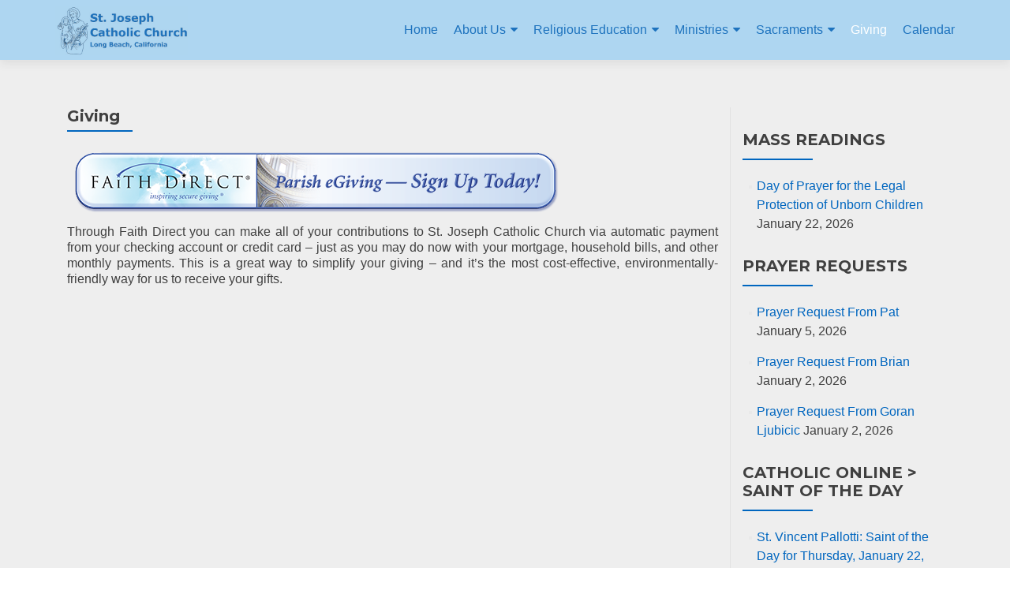

--- FILE ---
content_type: text/html; charset=UTF-8
request_url: https://stjosephlb.org/about-us/giving/
body_size: 20549
content:
<!DOCTYPE html>

<html lang="en-US">

<head>


<meta charset="UTF-8">

<meta name="viewport" content="width=device-width, initial-scale=1">

<link rel="profile" href="http://gmpg.org/xfn/11">

<link rel="pingback" href="https://stjosephlb.org/xmlrpc.php">

<title>Giving &#8211; St Joseph Catholic Church</title>
<meta name='robots' content='max-image-preview:large' />
<link rel='dns-prefetch' href='//fonts.googleapis.com' />
<link rel="alternate" type="application/rss+xml" title="St Joseph Catholic Church &raquo; Feed" href="https://stjosephlb.org/feed/" />
<link rel="alternate" type="application/rss+xml" title="St Joseph Catholic Church &raquo; Comments Feed" href="https://stjosephlb.org/comments/feed/" />
<link rel="alternate" title="oEmbed (JSON)" type="application/json+oembed" href="https://stjosephlb.org/wp-json/oembed/1.0/embed?url=https%3A%2F%2Fstjosephlb.org%2Fabout-us%2Fgiving%2F" />
<link rel="alternate" title="oEmbed (XML)" type="text/xml+oembed" href="https://stjosephlb.org/wp-json/oembed/1.0/embed?url=https%3A%2F%2Fstjosephlb.org%2Fabout-us%2Fgiving%2F&#038;format=xml" />
		<!-- This site uses the Google Analytics by MonsterInsights plugin v9.11.1 - Using Analytics tracking - https://www.monsterinsights.com/ -->
							<script src="//www.googletagmanager.com/gtag/js?id=G-PCDBRYX3WK"  data-cfasync="false" data-wpfc-render="false" async></script>
			<script data-cfasync="false" data-wpfc-render="false">
				var mi_version = '9.11.1';
				var mi_track_user = true;
				var mi_no_track_reason = '';
								var MonsterInsightsDefaultLocations = {"page_location":"https:\/\/stjosephlb.org\/about-us\/giving\/"};
								if ( typeof MonsterInsightsPrivacyGuardFilter === 'function' ) {
					var MonsterInsightsLocations = (typeof MonsterInsightsExcludeQuery === 'object') ? MonsterInsightsPrivacyGuardFilter( MonsterInsightsExcludeQuery ) : MonsterInsightsPrivacyGuardFilter( MonsterInsightsDefaultLocations );
				} else {
					var MonsterInsightsLocations = (typeof MonsterInsightsExcludeQuery === 'object') ? MonsterInsightsExcludeQuery : MonsterInsightsDefaultLocations;
				}

								var disableStrs = [
										'ga-disable-G-PCDBRYX3WK',
									];

				/* Function to detect opted out users */
				function __gtagTrackerIsOptedOut() {
					for (var index = 0; index < disableStrs.length; index++) {
						if (document.cookie.indexOf(disableStrs[index] + '=true') > -1) {
							return true;
						}
					}

					return false;
				}

				/* Disable tracking if the opt-out cookie exists. */
				if (__gtagTrackerIsOptedOut()) {
					for (var index = 0; index < disableStrs.length; index++) {
						window[disableStrs[index]] = true;
					}
				}

				/* Opt-out function */
				function __gtagTrackerOptout() {
					for (var index = 0; index < disableStrs.length; index++) {
						document.cookie = disableStrs[index] + '=true; expires=Thu, 31 Dec 2099 23:59:59 UTC; path=/';
						window[disableStrs[index]] = true;
					}
				}

				if ('undefined' === typeof gaOptout) {
					function gaOptout() {
						__gtagTrackerOptout();
					}
				}
								window.dataLayer = window.dataLayer || [];

				window.MonsterInsightsDualTracker = {
					helpers: {},
					trackers: {},
				};
				if (mi_track_user) {
					function __gtagDataLayer() {
						dataLayer.push(arguments);
					}

					function __gtagTracker(type, name, parameters) {
						if (!parameters) {
							parameters = {};
						}

						if (parameters.send_to) {
							__gtagDataLayer.apply(null, arguments);
							return;
						}

						if (type === 'event') {
														parameters.send_to = monsterinsights_frontend.v4_id;
							var hookName = name;
							if (typeof parameters['event_category'] !== 'undefined') {
								hookName = parameters['event_category'] + ':' + name;
							}

							if (typeof MonsterInsightsDualTracker.trackers[hookName] !== 'undefined') {
								MonsterInsightsDualTracker.trackers[hookName](parameters);
							} else {
								__gtagDataLayer('event', name, parameters);
							}
							
						} else {
							__gtagDataLayer.apply(null, arguments);
						}
					}

					__gtagTracker('js', new Date());
					__gtagTracker('set', {
						'developer_id.dZGIzZG': true,
											});
					if ( MonsterInsightsLocations.page_location ) {
						__gtagTracker('set', MonsterInsightsLocations);
					}
										__gtagTracker('config', 'G-PCDBRYX3WK', {"forceSSL":"true"} );
										window.gtag = __gtagTracker;										(function () {
						/* https://developers.google.com/analytics/devguides/collection/analyticsjs/ */
						/* ga and __gaTracker compatibility shim. */
						var noopfn = function () {
							return null;
						};
						var newtracker = function () {
							return new Tracker();
						};
						var Tracker = function () {
							return null;
						};
						var p = Tracker.prototype;
						p.get = noopfn;
						p.set = noopfn;
						p.send = function () {
							var args = Array.prototype.slice.call(arguments);
							args.unshift('send');
							__gaTracker.apply(null, args);
						};
						var __gaTracker = function () {
							var len = arguments.length;
							if (len === 0) {
								return;
							}
							var f = arguments[len - 1];
							if (typeof f !== 'object' || f === null || typeof f.hitCallback !== 'function') {
								if ('send' === arguments[0]) {
									var hitConverted, hitObject = false, action;
									if ('event' === arguments[1]) {
										if ('undefined' !== typeof arguments[3]) {
											hitObject = {
												'eventAction': arguments[3],
												'eventCategory': arguments[2],
												'eventLabel': arguments[4],
												'value': arguments[5] ? arguments[5] : 1,
											}
										}
									}
									if ('pageview' === arguments[1]) {
										if ('undefined' !== typeof arguments[2]) {
											hitObject = {
												'eventAction': 'page_view',
												'page_path': arguments[2],
											}
										}
									}
									if (typeof arguments[2] === 'object') {
										hitObject = arguments[2];
									}
									if (typeof arguments[5] === 'object') {
										Object.assign(hitObject, arguments[5]);
									}
									if ('undefined' !== typeof arguments[1].hitType) {
										hitObject = arguments[1];
										if ('pageview' === hitObject.hitType) {
											hitObject.eventAction = 'page_view';
										}
									}
									if (hitObject) {
										action = 'timing' === arguments[1].hitType ? 'timing_complete' : hitObject.eventAction;
										hitConverted = mapArgs(hitObject);
										__gtagTracker('event', action, hitConverted);
									}
								}
								return;
							}

							function mapArgs(args) {
								var arg, hit = {};
								var gaMap = {
									'eventCategory': 'event_category',
									'eventAction': 'event_action',
									'eventLabel': 'event_label',
									'eventValue': 'event_value',
									'nonInteraction': 'non_interaction',
									'timingCategory': 'event_category',
									'timingVar': 'name',
									'timingValue': 'value',
									'timingLabel': 'event_label',
									'page': 'page_path',
									'location': 'page_location',
									'title': 'page_title',
									'referrer' : 'page_referrer',
								};
								for (arg in args) {
																		if (!(!args.hasOwnProperty(arg) || !gaMap.hasOwnProperty(arg))) {
										hit[gaMap[arg]] = args[arg];
									} else {
										hit[arg] = args[arg];
									}
								}
								return hit;
							}

							try {
								f.hitCallback();
							} catch (ex) {
							}
						};
						__gaTracker.create = newtracker;
						__gaTracker.getByName = newtracker;
						__gaTracker.getAll = function () {
							return [];
						};
						__gaTracker.remove = noopfn;
						__gaTracker.loaded = true;
						window['__gaTracker'] = __gaTracker;
					})();
									} else {
										console.log("");
					(function () {
						function __gtagTracker() {
							return null;
						}

						window['__gtagTracker'] = __gtagTracker;
						window['gtag'] = __gtagTracker;
					})();
									}
			</script>
							<!-- / Google Analytics by MonsterInsights -->
		<style id='wp-img-auto-sizes-contain-inline-css'>
img:is([sizes=auto i],[sizes^="auto," i]){contain-intrinsic-size:3000px 1500px}
/*# sourceURL=wp-img-auto-sizes-contain-inline-css */
</style>
<link rel='stylesheet' id='pt-cv-public-style-css' href='https://stjosephlb.org/wp-content/plugins/content-views-query-and-display-post-page/public/assets/css/cv.css?ver=4.2.1' media='all' />
<style id='wp-emoji-styles-inline-css'>

	img.wp-smiley, img.emoji {
		display: inline !important;
		border: none !important;
		box-shadow: none !important;
		height: 1em !important;
		width: 1em !important;
		margin: 0 0.07em !important;
		vertical-align: -0.1em !important;
		background: none !important;
		padding: 0 !important;
	}
/*# sourceURL=wp-emoji-styles-inline-css */
</style>
<style id='wp-block-library-inline-css'>
:root{--wp-block-synced-color:#7a00df;--wp-block-synced-color--rgb:122,0,223;--wp-bound-block-color:var(--wp-block-synced-color);--wp-editor-canvas-background:#ddd;--wp-admin-theme-color:#007cba;--wp-admin-theme-color--rgb:0,124,186;--wp-admin-theme-color-darker-10:#006ba1;--wp-admin-theme-color-darker-10--rgb:0,107,160.5;--wp-admin-theme-color-darker-20:#005a87;--wp-admin-theme-color-darker-20--rgb:0,90,135;--wp-admin-border-width-focus:2px}@media (min-resolution:192dpi){:root{--wp-admin-border-width-focus:1.5px}}.wp-element-button{cursor:pointer}:root .has-very-light-gray-background-color{background-color:#eee}:root .has-very-dark-gray-background-color{background-color:#313131}:root .has-very-light-gray-color{color:#eee}:root .has-very-dark-gray-color{color:#313131}:root .has-vivid-green-cyan-to-vivid-cyan-blue-gradient-background{background:linear-gradient(135deg,#00d084,#0693e3)}:root .has-purple-crush-gradient-background{background:linear-gradient(135deg,#34e2e4,#4721fb 50%,#ab1dfe)}:root .has-hazy-dawn-gradient-background{background:linear-gradient(135deg,#faaca8,#dad0ec)}:root .has-subdued-olive-gradient-background{background:linear-gradient(135deg,#fafae1,#67a671)}:root .has-atomic-cream-gradient-background{background:linear-gradient(135deg,#fdd79a,#004a59)}:root .has-nightshade-gradient-background{background:linear-gradient(135deg,#330968,#31cdcf)}:root .has-midnight-gradient-background{background:linear-gradient(135deg,#020381,#2874fc)}:root{--wp--preset--font-size--normal:16px;--wp--preset--font-size--huge:42px}.has-regular-font-size{font-size:1em}.has-larger-font-size{font-size:2.625em}.has-normal-font-size{font-size:var(--wp--preset--font-size--normal)}.has-huge-font-size{font-size:var(--wp--preset--font-size--huge)}.has-text-align-center{text-align:center}.has-text-align-left{text-align:left}.has-text-align-right{text-align:right}.has-fit-text{white-space:nowrap!important}#end-resizable-editor-section{display:none}.aligncenter{clear:both}.items-justified-left{justify-content:flex-start}.items-justified-center{justify-content:center}.items-justified-right{justify-content:flex-end}.items-justified-space-between{justify-content:space-between}.screen-reader-text{border:0;clip-path:inset(50%);height:1px;margin:-1px;overflow:hidden;padding:0;position:absolute;width:1px;word-wrap:normal!important}.screen-reader-text:focus{background-color:#ddd;clip-path:none;color:#444;display:block;font-size:1em;height:auto;left:5px;line-height:normal;padding:15px 23px 14px;text-decoration:none;top:5px;width:auto;z-index:100000}html :where(.has-border-color){border-style:solid}html :where([style*=border-top-color]){border-top-style:solid}html :where([style*=border-right-color]){border-right-style:solid}html :where([style*=border-bottom-color]){border-bottom-style:solid}html :where([style*=border-left-color]){border-left-style:solid}html :where([style*=border-width]){border-style:solid}html :where([style*=border-top-width]){border-top-style:solid}html :where([style*=border-right-width]){border-right-style:solid}html :where([style*=border-bottom-width]){border-bottom-style:solid}html :where([style*=border-left-width]){border-left-style:solid}html :where(img[class*=wp-image-]){height:auto;max-width:100%}:where(figure){margin:0 0 1em}html :where(.is-position-sticky){--wp-admin--admin-bar--position-offset:var(--wp-admin--admin-bar--height,0px)}@media screen and (max-width:600px){html :where(.is-position-sticky){--wp-admin--admin-bar--position-offset:0px}}

/*# sourceURL=wp-block-library-inline-css */
</style><style id='global-styles-inline-css'>
:root{--wp--preset--aspect-ratio--square: 1;--wp--preset--aspect-ratio--4-3: 4/3;--wp--preset--aspect-ratio--3-4: 3/4;--wp--preset--aspect-ratio--3-2: 3/2;--wp--preset--aspect-ratio--2-3: 2/3;--wp--preset--aspect-ratio--16-9: 16/9;--wp--preset--aspect-ratio--9-16: 9/16;--wp--preset--color--black: #000000;--wp--preset--color--cyan-bluish-gray: #abb8c3;--wp--preset--color--white: #ffffff;--wp--preset--color--pale-pink: #f78da7;--wp--preset--color--vivid-red: #cf2e2e;--wp--preset--color--luminous-vivid-orange: #ff6900;--wp--preset--color--luminous-vivid-amber: #fcb900;--wp--preset--color--light-green-cyan: #7bdcb5;--wp--preset--color--vivid-green-cyan: #00d084;--wp--preset--color--pale-cyan-blue: #8ed1fc;--wp--preset--color--vivid-cyan-blue: #0693e3;--wp--preset--color--vivid-purple: #9b51e0;--wp--preset--gradient--vivid-cyan-blue-to-vivid-purple: linear-gradient(135deg,rgb(6,147,227) 0%,rgb(155,81,224) 100%);--wp--preset--gradient--light-green-cyan-to-vivid-green-cyan: linear-gradient(135deg,rgb(122,220,180) 0%,rgb(0,208,130) 100%);--wp--preset--gradient--luminous-vivid-amber-to-luminous-vivid-orange: linear-gradient(135deg,rgb(252,185,0) 0%,rgb(255,105,0) 100%);--wp--preset--gradient--luminous-vivid-orange-to-vivid-red: linear-gradient(135deg,rgb(255,105,0) 0%,rgb(207,46,46) 100%);--wp--preset--gradient--very-light-gray-to-cyan-bluish-gray: linear-gradient(135deg,rgb(238,238,238) 0%,rgb(169,184,195) 100%);--wp--preset--gradient--cool-to-warm-spectrum: linear-gradient(135deg,rgb(74,234,220) 0%,rgb(151,120,209) 20%,rgb(207,42,186) 40%,rgb(238,44,130) 60%,rgb(251,105,98) 80%,rgb(254,248,76) 100%);--wp--preset--gradient--blush-light-purple: linear-gradient(135deg,rgb(255,206,236) 0%,rgb(152,150,240) 100%);--wp--preset--gradient--blush-bordeaux: linear-gradient(135deg,rgb(254,205,165) 0%,rgb(254,45,45) 50%,rgb(107,0,62) 100%);--wp--preset--gradient--luminous-dusk: linear-gradient(135deg,rgb(255,203,112) 0%,rgb(199,81,192) 50%,rgb(65,88,208) 100%);--wp--preset--gradient--pale-ocean: linear-gradient(135deg,rgb(255,245,203) 0%,rgb(182,227,212) 50%,rgb(51,167,181) 100%);--wp--preset--gradient--electric-grass: linear-gradient(135deg,rgb(202,248,128) 0%,rgb(113,206,126) 100%);--wp--preset--gradient--midnight: linear-gradient(135deg,rgb(2,3,129) 0%,rgb(40,116,252) 100%);--wp--preset--font-size--small: 13px;--wp--preset--font-size--medium: 20px;--wp--preset--font-size--large: 36px;--wp--preset--font-size--x-large: 42px;--wp--preset--spacing--20: 0.44rem;--wp--preset--spacing--30: 0.67rem;--wp--preset--spacing--40: 1rem;--wp--preset--spacing--50: 1.5rem;--wp--preset--spacing--60: 2.25rem;--wp--preset--spacing--70: 3.38rem;--wp--preset--spacing--80: 5.06rem;--wp--preset--shadow--natural: 6px 6px 9px rgba(0, 0, 0, 0.2);--wp--preset--shadow--deep: 12px 12px 50px rgba(0, 0, 0, 0.4);--wp--preset--shadow--sharp: 6px 6px 0px rgba(0, 0, 0, 0.2);--wp--preset--shadow--outlined: 6px 6px 0px -3px rgb(255, 255, 255), 6px 6px rgb(0, 0, 0);--wp--preset--shadow--crisp: 6px 6px 0px rgb(0, 0, 0);}:where(.is-layout-flex){gap: 0.5em;}:where(.is-layout-grid){gap: 0.5em;}body .is-layout-flex{display: flex;}.is-layout-flex{flex-wrap: wrap;align-items: center;}.is-layout-flex > :is(*, div){margin: 0;}body .is-layout-grid{display: grid;}.is-layout-grid > :is(*, div){margin: 0;}:where(.wp-block-columns.is-layout-flex){gap: 2em;}:where(.wp-block-columns.is-layout-grid){gap: 2em;}:where(.wp-block-post-template.is-layout-flex){gap: 1.25em;}:where(.wp-block-post-template.is-layout-grid){gap: 1.25em;}.has-black-color{color: var(--wp--preset--color--black) !important;}.has-cyan-bluish-gray-color{color: var(--wp--preset--color--cyan-bluish-gray) !important;}.has-white-color{color: var(--wp--preset--color--white) !important;}.has-pale-pink-color{color: var(--wp--preset--color--pale-pink) !important;}.has-vivid-red-color{color: var(--wp--preset--color--vivid-red) !important;}.has-luminous-vivid-orange-color{color: var(--wp--preset--color--luminous-vivid-orange) !important;}.has-luminous-vivid-amber-color{color: var(--wp--preset--color--luminous-vivid-amber) !important;}.has-light-green-cyan-color{color: var(--wp--preset--color--light-green-cyan) !important;}.has-vivid-green-cyan-color{color: var(--wp--preset--color--vivid-green-cyan) !important;}.has-pale-cyan-blue-color{color: var(--wp--preset--color--pale-cyan-blue) !important;}.has-vivid-cyan-blue-color{color: var(--wp--preset--color--vivid-cyan-blue) !important;}.has-vivid-purple-color{color: var(--wp--preset--color--vivid-purple) !important;}.has-black-background-color{background-color: var(--wp--preset--color--black) !important;}.has-cyan-bluish-gray-background-color{background-color: var(--wp--preset--color--cyan-bluish-gray) !important;}.has-white-background-color{background-color: var(--wp--preset--color--white) !important;}.has-pale-pink-background-color{background-color: var(--wp--preset--color--pale-pink) !important;}.has-vivid-red-background-color{background-color: var(--wp--preset--color--vivid-red) !important;}.has-luminous-vivid-orange-background-color{background-color: var(--wp--preset--color--luminous-vivid-orange) !important;}.has-luminous-vivid-amber-background-color{background-color: var(--wp--preset--color--luminous-vivid-amber) !important;}.has-light-green-cyan-background-color{background-color: var(--wp--preset--color--light-green-cyan) !important;}.has-vivid-green-cyan-background-color{background-color: var(--wp--preset--color--vivid-green-cyan) !important;}.has-pale-cyan-blue-background-color{background-color: var(--wp--preset--color--pale-cyan-blue) !important;}.has-vivid-cyan-blue-background-color{background-color: var(--wp--preset--color--vivid-cyan-blue) !important;}.has-vivid-purple-background-color{background-color: var(--wp--preset--color--vivid-purple) !important;}.has-black-border-color{border-color: var(--wp--preset--color--black) !important;}.has-cyan-bluish-gray-border-color{border-color: var(--wp--preset--color--cyan-bluish-gray) !important;}.has-white-border-color{border-color: var(--wp--preset--color--white) !important;}.has-pale-pink-border-color{border-color: var(--wp--preset--color--pale-pink) !important;}.has-vivid-red-border-color{border-color: var(--wp--preset--color--vivid-red) !important;}.has-luminous-vivid-orange-border-color{border-color: var(--wp--preset--color--luminous-vivid-orange) !important;}.has-luminous-vivid-amber-border-color{border-color: var(--wp--preset--color--luminous-vivid-amber) !important;}.has-light-green-cyan-border-color{border-color: var(--wp--preset--color--light-green-cyan) !important;}.has-vivid-green-cyan-border-color{border-color: var(--wp--preset--color--vivid-green-cyan) !important;}.has-pale-cyan-blue-border-color{border-color: var(--wp--preset--color--pale-cyan-blue) !important;}.has-vivid-cyan-blue-border-color{border-color: var(--wp--preset--color--vivid-cyan-blue) !important;}.has-vivid-purple-border-color{border-color: var(--wp--preset--color--vivid-purple) !important;}.has-vivid-cyan-blue-to-vivid-purple-gradient-background{background: var(--wp--preset--gradient--vivid-cyan-blue-to-vivid-purple) !important;}.has-light-green-cyan-to-vivid-green-cyan-gradient-background{background: var(--wp--preset--gradient--light-green-cyan-to-vivid-green-cyan) !important;}.has-luminous-vivid-amber-to-luminous-vivid-orange-gradient-background{background: var(--wp--preset--gradient--luminous-vivid-amber-to-luminous-vivid-orange) !important;}.has-luminous-vivid-orange-to-vivid-red-gradient-background{background: var(--wp--preset--gradient--luminous-vivid-orange-to-vivid-red) !important;}.has-very-light-gray-to-cyan-bluish-gray-gradient-background{background: var(--wp--preset--gradient--very-light-gray-to-cyan-bluish-gray) !important;}.has-cool-to-warm-spectrum-gradient-background{background: var(--wp--preset--gradient--cool-to-warm-spectrum) !important;}.has-blush-light-purple-gradient-background{background: var(--wp--preset--gradient--blush-light-purple) !important;}.has-blush-bordeaux-gradient-background{background: var(--wp--preset--gradient--blush-bordeaux) !important;}.has-luminous-dusk-gradient-background{background: var(--wp--preset--gradient--luminous-dusk) !important;}.has-pale-ocean-gradient-background{background: var(--wp--preset--gradient--pale-ocean) !important;}.has-electric-grass-gradient-background{background: var(--wp--preset--gradient--electric-grass) !important;}.has-midnight-gradient-background{background: var(--wp--preset--gradient--midnight) !important;}.has-small-font-size{font-size: var(--wp--preset--font-size--small) !important;}.has-medium-font-size{font-size: var(--wp--preset--font-size--medium) !important;}.has-large-font-size{font-size: var(--wp--preset--font-size--large) !important;}.has-x-large-font-size{font-size: var(--wp--preset--font-size--x-large) !important;}
/*# sourceURL=global-styles-inline-css */
</style>

<style id='classic-theme-styles-inline-css'>
/*! This file is auto-generated */
.wp-block-button__link{color:#fff;background-color:#32373c;border-radius:9999px;box-shadow:none;text-decoration:none;padding:calc(.667em + 2px) calc(1.333em + 2px);font-size:1.125em}.wp-block-file__button{background:#32373c;color:#fff;text-decoration:none}
/*# sourceURL=/wp-includes/css/classic-themes.min.css */
</style>
<link rel='stylesheet' id='ctct_form_styles-css' href='https://stjosephlb.org/wp-content/plugins/constant-contact-forms/assets/css/style.css?ver=2.16.0' media='all' />
<link rel='stylesheet' id='events-manager-css' href='https://stjosephlb.org/wp-content/plugins/events-manager/includes/css/events-manager.min.css?ver=7.2.3.1' media='all' />
<link rel='stylesheet' id='theme-my-login-css' href='https://stjosephlb.org/wp-content/plugins/theme-my-login/assets/styles/theme-my-login.min.css?ver=7.1.14' media='all' />
<link rel='stylesheet' id='widgets-on-pages-css' href='https://stjosephlb.org/wp-content/plugins/widgets-on-pages/public/css/widgets-on-pages-public.css?ver=1.4.0' media='all' />
<link rel='stylesheet' id='zerif_font-css' href='//fonts.googleapis.com/css?family=Lato%3A300%2C400%2C700%2C400italic%7CMontserrat%3A700%7CHomemade+Apple&#038;ver=2.2.1' media='all' />
<link rel='stylesheet' id='zerif_font_all-css' href='//fonts.googleapis.com/css?family=Open+Sans%3A400%2C300%2C300italic%2C400italic%2C600italic%2C600%2C700%2C700italic%2C800%2C800italic&#038;ver=2.2.1' media='all' />
<link rel='stylesheet' id='zerif_bootstrap_style-css' href='https://stjosephlb.org/wp-content/themes/zerif-pro/css/bootstrap.min.css?ver=2.2.1' media='all' />
<link rel='stylesheet' id='zerif_font-awesome_style-css' href='https://stjosephlb.org/wp-content/themes/zerif-pro/assets/css/font-awesome.min.css?ver=2.2.1' media='all' />
<link rel='stylesheet' id='zerif_style-css' href='https://stjosephlb.org/wp-content/themes/zerif-pro-child/style.css?ver=2.2.1' media='all' />
<style id='zerif_style-inline-css'>
.zerif-top-bar, .zerif-top-bar .widget.widget_shopping_cart .cart_list {
			background-color: #363537
		}
		.zerif-top-bar .widget .label-floating input[type=search]:-webkit-autofill {
			-webkit-box-shadow: inset 0 0 0px 9999px #363537
		}.zerif-top-bar, .zerif-top-bar .widget .label-floating input[type=search], .zerif-top-bar .widget.widget_search form.form-group:before, .zerif-top-bar .widget.widget_product_search form.form-group:before, .zerif-top-bar .widget.widget_shopping_cart:before {
			color: #ffffff
		} 
		.zerif-top-bar .widget .label-floating input[type=search]{
			-webkit-text-fill-color:#ffffff !important 
		}.zerif-top-bar a, .zerif-top-bar .top-bar-nav li a {
			color: #ffffff
		}.zerif-top-bar a:hover, .zerif-top-bar .top-bar-nav li a:hover {
			color: #eeeeee
		}

		.navbar-inverse .navbar-nav > li > a, 
		.nav.navbar-inverse .nav.navbar-nav ul.sub-menu li a,
		.navbar.navbar-inverse .primary-menu a, 
		.navbar.navbar-inverse .primary-menu > li > a, 
		.nav.navbar-inverse .primary-menu ul.sub-menu li a {
			color:#1e73be;
		}
		.navbar-inverse .navbar-nav > li.current-menu-item > a:not(.page-anchor),
		.navbar.navbar-inverse .nav.navbar-nav>li.current>a,
		.navbar.navbar-inverse .nav.navbar-nav a:hover, 
		.navbar.navbar-inverse .nav.navbar-nav > li > a:hover, 
		.nav.navbar-inverse .nav.navbar-nav ul.sub-menu li a:hover,
		.navbar.navbar-inverse .primary-menu a:hover, 
		.navbar.navbar-inverse .primary-menu > li > a:hover, 
		.nav.navbar-inverse .primary-menu ul.sub-menu li a:hover {
			color:#ffffff;
		}
		.screen-reader-text {
			clip: rect(1px, 1px, 1px, 1px);
			position: absolute !important;
		}
		.screen-reader-text:hover,
		.screen-reader-text:active,
		.screen-reader-text:focus {
			background-color: #f1f1f1;
			border-radius: 3px;
			box-shadow: 0 0 2px 2px rgba(0, 0, 0, 0.6);
			clip: auto !important;
			color: #21759b;
			display: block;
			font-size: 14px;
			font-weight: bold;
			height: auto;
			left: 5px;
			line-height: normal;
			padding: 15px 23px 14px;
			text-decoration: none;
			top: 5px;
			width: auto;
			z-index: 100000;
		}
/*# sourceURL=zerif_style-inline-css */
</style>
<link rel='stylesheet' id='zerif_wpforms_style-css' href='https://stjosephlb.org/wp-content/themes/zerif-pro/inc/compatibility/wpforms/style.css?ver=2.2.1' media='all' />
<link rel='stylesheet' id='forget-about-shortcode-buttons-css' href='https://stjosephlb.org/wp-content/plugins/forget-about-shortcode-buttons/public/css/button-styles.css?ver=2.1.3' media='all' />
<link rel='stylesheet' id='parent-style-css' href='https://stjosephlb.org/wp-content/themes/zerif-pro/style.css?ver=6.9' media='all' />
<link rel='stylesheet' id='__EPYT__style-css' href='https://stjosephlb.org/wp-content/plugins/youtube-embed-plus/styles/ytprefs.min.css?ver=14.2.4' media='all' />
<style id='__EPYT__style-inline-css'>

                .epyt-gallery-thumb {
                        width: 33.333%;
                }
                
/*# sourceURL=__EPYT__style-inline-css */
</style>
<script src="https://stjosephlb.org/wp-content/plugins/google-analytics-for-wordpress/assets/js/frontend-gtag.min.js?ver=9.11.1" id="monsterinsights-frontend-script-js" async data-wp-strategy="async"></script>
<script data-cfasync="false" data-wpfc-render="false" id='monsterinsights-frontend-script-js-extra'>var monsterinsights_frontend = {"js_events_tracking":"true","download_extensions":"doc,pdf,ppt,zip,xls,docx,pptx,xlsx","inbound_paths":"[]","home_url":"https:\/\/stjosephlb.org","hash_tracking":"false","v4_id":"G-PCDBRYX3WK"};</script>
<script src="https://stjosephlb.org/wp-includes/js/jquery/jquery.min.js?ver=3.7.1" id="jquery-core-js"></script>
<script src="https://stjosephlb.org/wp-includes/js/jquery/jquery-migrate.min.js?ver=3.4.1" id="jquery-migrate-js"></script>
<script src="https://stjosephlb.org/wp-includes/js/jquery/ui/core.min.js?ver=1.13.3" id="jquery-ui-core-js"></script>
<script src="https://stjosephlb.org/wp-includes/js/jquery/ui/mouse.min.js?ver=1.13.3" id="jquery-ui-mouse-js"></script>
<script src="https://stjosephlb.org/wp-includes/js/jquery/ui/sortable.min.js?ver=1.13.3" id="jquery-ui-sortable-js"></script>
<script src="https://stjosephlb.org/wp-includes/js/jquery/ui/datepicker.min.js?ver=1.13.3" id="jquery-ui-datepicker-js"></script>
<script id="jquery-ui-datepicker-js-after">
jQuery(function(jQuery){jQuery.datepicker.setDefaults({"closeText":"Close","currentText":"Today","monthNames":["January","February","March","April","May","June","July","August","September","October","November","December"],"monthNamesShort":["Jan","Feb","Mar","Apr","May","Jun","Jul","Aug","Sep","Oct","Nov","Dec"],"nextText":"Next","prevText":"Previous","dayNames":["Sunday","Monday","Tuesday","Wednesday","Thursday","Friday","Saturday"],"dayNamesShort":["Sun","Mon","Tue","Wed","Thu","Fri","Sat"],"dayNamesMin":["S","M","T","W","T","F","S"],"dateFormat":"MM d, yy","firstDay":0,"isRTL":false});});
//# sourceURL=jquery-ui-datepicker-js-after
</script>
<script src="https://stjosephlb.org/wp-includes/js/jquery/ui/resizable.min.js?ver=1.13.3" id="jquery-ui-resizable-js"></script>
<script src="https://stjosephlb.org/wp-includes/js/jquery/ui/draggable.min.js?ver=1.13.3" id="jquery-ui-draggable-js"></script>
<script src="https://stjosephlb.org/wp-includes/js/jquery/ui/controlgroup.min.js?ver=1.13.3" id="jquery-ui-controlgroup-js"></script>
<script src="https://stjosephlb.org/wp-includes/js/jquery/ui/checkboxradio.min.js?ver=1.13.3" id="jquery-ui-checkboxradio-js"></script>
<script src="https://stjosephlb.org/wp-includes/js/jquery/ui/button.min.js?ver=1.13.3" id="jquery-ui-button-js"></script>
<script src="https://stjosephlb.org/wp-includes/js/jquery/ui/dialog.min.js?ver=1.13.3" id="jquery-ui-dialog-js"></script>
<script id="events-manager-js-extra">
var EM = {"ajaxurl":"https://stjosephlb.org/wp-admin/admin-ajax.php","locationajaxurl":"https://stjosephlb.org/wp-admin/admin-ajax.php?action=locations_search","firstDay":"0","locale":"en","dateFormat":"yy-mm-dd","ui_css":"https://stjosephlb.org/wp-content/plugins/events-manager/includes/css/jquery-ui/build.min.css","show24hours":"0","is_ssl":"1","autocomplete_limit":"10","calendar":{"breakpoints":{"small":560,"medium":908,"large":false},"month_format":"M Y"},"phone":"","datepicker":{"format":"Y-m-d"},"search":{"breakpoints":{"small":650,"medium":850,"full":false}},"url":"https://stjosephlb.org/wp-content/plugins/events-manager","assets":{"input.em-uploader":{"js":{"em-uploader":{"url":"https://stjosephlb.org/wp-content/plugins/events-manager/includes/js/em-uploader.js?v=7.2.3.1","event":"em_uploader_ready"}}},".em-event-editor":{"js":{"event-editor":{"url":"https://stjosephlb.org/wp-content/plugins/events-manager/includes/js/events-manager-event-editor.js?v=7.2.3.1","event":"em_event_editor_ready"}},"css":{"event-editor":"https://stjosephlb.org/wp-content/plugins/events-manager/includes/css/events-manager-event-editor.min.css?v=7.2.3.1"}},".em-recurrence-sets, .em-timezone":{"js":{"luxon":{"url":"luxon/luxon.js?v=7.2.3.1","event":"em_luxon_ready"}}},".em-booking-form, #em-booking-form, .em-booking-recurring, .em-event-booking-form":{"js":{"em-bookings":{"url":"https://stjosephlb.org/wp-content/plugins/events-manager/includes/js/bookingsform.js?v=7.2.3.1","event":"em_booking_form_js_loaded"}}},"#em-opt-archetypes":{"js":{"archetypes":"https://stjosephlb.org/wp-content/plugins/events-manager/includes/js/admin-archetype-editor.js?v=7.2.3.1","archetypes_ms":"https://stjosephlb.org/wp-content/plugins/events-manager/includes/js/admin-archetypes.js?v=7.2.3.1","qs":"qs/qs.js?v=7.2.3.1"}}},"cached":"","bookingInProgress":"Please wait while the booking is being submitted.","tickets_save":"Save Ticket","bookingajaxurl":"https://stjosephlb.org/wp-admin/admin-ajax.php","bookings_export_save":"Export Bookings","bookings_settings_save":"Save Settings","booking_delete":"Are you sure you want to delete?","booking_offset":"30","bookings":{"submit_button":{"text":{"default":"Send your booking","free":"Send your booking","payment":"Send your booking","processing":"Processing ..."}},"update_listener":""},"bb_full":"Sold Out","bb_book":"Book Now","bb_booking":"Booking...","bb_booked":"Booking Submitted","bb_error":"Booking Error. Try again?","bb_cancel":"Cancel","bb_canceling":"Canceling...","bb_cancelled":"Cancelled","bb_cancel_error":"Cancellation Error. Try again?","txt_search":"Search","txt_searching":"Searching...","txt_loading":"Loading...","event_detach_warning":"Are you sure you want to detach this event? By doing so, this event will be independent of the recurring set of events.","delete_recurrence_warning":"Are you sure you want to delete all recurrences of this event? All events will be moved to trash.","disable_bookings_warning":"Are you sure you want to disable bookings? If you do this and save, you will lose all previous bookings. If you wish to prevent further bookings, reduce the number of spaces available to the amount of bookings you currently have","booking_warning_cancel":"Are you sure you want to cancel your booking?"};
//# sourceURL=events-manager-js-extra
</script>
<script src="https://stjosephlb.org/wp-content/plugins/events-manager/includes/js/events-manager.js?ver=7.2.3.1" id="events-manager-js"></script>
<script src="https://stjosephlb.org/wp-content/themes/zerif-pro-child/js/jquery.knob.min.js?ver=6.9" id="zerif_knob_color-js"></script>
<script id="__ytprefs__-js-extra">
var _EPYT_ = {"ajaxurl":"https://stjosephlb.org/wp-admin/admin-ajax.php","security":"e251bd721b","gallery_scrolloffset":"20","eppathtoscripts":"https://stjosephlb.org/wp-content/plugins/youtube-embed-plus/scripts/","eppath":"https://stjosephlb.org/wp-content/plugins/youtube-embed-plus/","epresponsiveselector":"[\"iframe.__youtube_prefs__\",\"iframe[src*='youtube.com']\",\"iframe[src*='youtube-nocookie.com']\",\"iframe[data-ep-src*='youtube.com']\",\"iframe[data-ep-src*='youtube-nocookie.com']\",\"iframe[data-ep-gallerysrc*='youtube.com']\"]","epdovol":"1","version":"14.2.4","evselector":"iframe.__youtube_prefs__[src], iframe[src*=\"youtube.com/embed/\"], iframe[src*=\"youtube-nocookie.com/embed/\"]","ajax_compat":"","maxres_facade":"eager","ytapi_load":"light","pause_others":"","stopMobileBuffer":"1","facade_mode":"","not_live_on_channel":""};
//# sourceURL=__ytprefs__-js-extra
</script>
<script src="https://stjosephlb.org/wp-content/plugins/youtube-embed-plus/scripts/ytprefs.min.js?ver=14.2.4" id="__ytprefs__-js"></script>
<link rel="https://api.w.org/" href="https://stjosephlb.org/wp-json/" /><link rel="alternate" title="JSON" type="application/json" href="https://stjosephlb.org/wp-json/wp/v2/pages/4491" /><link rel="EditURI" type="application/rsd+xml" title="RSD" href="https://stjosephlb.org/xmlrpc.php?rsd" />
<meta name="generator" content="WordPress 6.9" />
<link rel="canonical" href="https://stjosephlb.org/about-us/giving/" />
<link rel='shortlink' href='https://stjosephlb.org/?p=4491' />
<style type="text/css" id="csseditorglobal">
* {font-family:"helvetica"}
.intro-text{
font-family: arial;
font-weight: 900;
}
.about-us p {
	text-align: center;
	color: #FFF;
	font-size: 17px;
	line-height: 40px;
}
.skills .skill p {
    text-align: left;
	line-height: 17px;
	color: lightgrey;
}
ul.social li a {
    font-size: 36px;
}
.navbar-toggle.collapsed {
    background-color: #0066bf !important;
}
.navbar-inverse .navbar-toggle:hover, .navbar-inverse .navbar-toggle:focus {
    background-color: #0066bf !important;
}
#mainnav ul li a{
  font-weight: bold;
}
p.dropdownmenu { background-color: #0066bf!important; }
.pt-cv-readmore {
    background-color: #0066bf !important;
}
.navbar-inverse .navbar-nav > li.current-menu-item > a:not(.page-anchor) {
    color: #fff;
}
.navbar-inverse .navbar-nav>li>a {
    color: #1e73be;
    padding: 0;
    line-height: 35px;
}
::selection {
    background: #ccc;
    color: #FFF;
}
.navbar-inverse .navbar-nav ul.sub-menu li a {
    color: #1e73be;
}
.rss-widget-icon {display: none;}
.packages { padding-bottom: 60px !important; padding-top: 0px !important;}</style>
<!-- Enter your scripts here --><style type="text/css" media="screen">input#akismet_privacy_check { float: left; margin: 7px 7px 7px 0; width: 13px; }</style><style>	.site-content { background: #eeeeee } .navbar, .navbar-inverse .navbar-nav ul.sub-menu { background: #aed6f1; }	.entry-title, .entry-title a, .widget-title, .widget-title a, .page-header .page-title, .comments-title, h1.page-title { color: #404040 !important}	.widget .widget-title:before, .entry-title:before, .page-header .page-title:before, .entry-title:after, ul.nav > li.current_page_item > a:before, .nav > li.current-menu-item > a:before, h1.page-title:before, .navbar.navbar-inverse .primary-menu ul li.current-menu-item > a:before, ul.nav > li > a.nav-active:before, .navbar.navbar-inverse .primary-menu ul > li.current > a:before { background: #0066bf !important; }	body, button, input, select, textarea, .widget p, .widget .textwidget, .woocommerce .product h3, h2.woocommerce-loop-product__title, .woocommerce .product span.amount, .woocommerce-page .woocommerce .product-name a { color: #404040 }	.widget li a, .widget a, article .entry-meta a, article .entry-content a, .entry-footer a, .site-content a { color: #0066bf; }	.widget li a:hover, .widget a:hover, article .entry-meta a:hover, article .entry-content a:hover , .entry-footer a:hover, .site-content a:hover { color: #00b9e8 }	.header-content-wrap { background: rgba(0, 0, 0, 0.5)}	.big-title-container .intro-text { color: #fff}	.big-title-container .red-btn { background: #1e74bf}	.big-title-container .red-btn:hover { background: #0066bf}	.big-title-container .buttons .red-btn { color: #fff !important }	.big-title-container .green-btn { background: #dd3333}	.big-title-container .green-btn:hover { background: #dd7373}	.big-title-container .buttons .green-btn { color: #fff !important }	.big-title-container .red-btn:hover { color: #fff !important }	.big-title-container .green-btn:hover { color: #fff !important }	.focus { background: rgba(255, 255, 255, 1) }	.focus .section-header h2{ color: #404040 }	.focus .section-header h6{ color: #404040 }	.focus .focus-box h5{ color: #404040 }	.focus .focus-box p{ color: #404040 }	#focus div.box-circle:nth-child(4n+1) .focus-box .service-icon:hover { border: 10px solid #e96656 }	#focus div.box-circle:nth-child(4n+1) .focus-box .red-border-bottom:before{ background: #e96656 }	#focus div.box-circle:nth-child(4n+2) .focus-box .service-icon:hover { border: 10px solid #34d293 }	#focus div.box-circle:nth-child(4n+2) .focus-box .red-border-bottom:before { background: #34d293 }	#focus div.box-circle:nth-child(4n+3) .focus-box .service-icon:hover { border: 10px solid #002fbf }	#focus div.box-circle:nth-child(4n+3) .focus-box .red-border-bottom:before { background: #002fbf }	#focus div.box-circle:nth-child(4n+4) .focus-box .service-icon:hover { border: 10px solid #f7d861 }	#focus div.box-circle:nth-child(4n+4) .focus-box .red-border-bottom:before { background: #f7d861 }	.works { background: rgba(255, 255, 255, 1) }	.works .section-header h2 { color: #404040 }	.works .section-header h6 { color: #404040 }	.works .white-text { color: #fff }.works .red-border-bottom:before { background: #0066bf !important; }	.about-us, .about-us .our-clients .section-footer-title { background: #1e73be }	.about-us { color: #fff }	.about-us p{ color: #fff }	.about-us .section-header h2, .about-us .section-header h6 { color: #fff }.about-us	.skills input { color: #fff !important; }.about-us .our-clients .section-footer-title { color: #fff !important; }	.our-team { background: #3fadd7 }	.our-team .section-header h2, .our-team .member-details h5, .our-team .member-details h5 a, .our-team .section-header h6, .our-team .member-details .position { color: #404040 }	.our-team .team-member:hover .details { color: #fff }	.our-team .team-member .social-icons ul li a:hover { color: #0066bf }	.our-team .team-member .social-icons ul li a { color: #808080 }.team-member:hover .details { background: #666666 !important; }	.our-team .row > span:nth-child(4n+1) .red-border-bottom:before { background: #e96656 }	.our-team .row > span:nth-child(4n+2) .red-border-bottom:before { background: #34d293 }	.our-team .row > span:nth-child(4n+3) .red-border-bottom:before { background: #0066bf }	.our-team .row > span:nth-child(4n+4) .red-border-bottom:before { background: #f7d861 }	.testimonial { background: #6600c6 }	.testimonial .section-header h2, .testimonial .section-header h6 { color: #fff }	.testimonial .feedback-box .message { color: #909090 }	.testimonial .feedback-box .client-info .client-name { color: #909090 }	.testimonial .feedback-box .quote { color: #e96656 }	#client-feedbacks .feedback-box { background: #FFFFFF; }	.separator-one { background: rgba(52, 210, 147, 0.8) }	.separator-one h3 { color: #fff !important; }	.separator-one .green-btn { background: #20AA73 }	.separator-one .green-btn:hover { background: #14a168 }	.separator-one .green-btn { color: #fff !important; }	.separator-one .green-btn:hover { color: #fff !important; }	.purchase-now { background: #1e73be }	.purchase-now h3 { color: #fff }	.purchase-now .red-btn { background: #59d600 !important }	.purchase-now .red-btn:hover { background: #0066bf !important }	.purchase-now .red-btn { color: #fff !important; }	.purchase-now .red-btn:hover { color: #ffffff !important; }	.contact-us { background: rgba(0, 0, 0, 0.5) }	.contact-us form.wpcf7-form p label, .contact-us form.wpcf7-form .wpcf7-list-item-label, .contact-us .section-header h2, .contact-us .section-header h6 { color: #fff }	.contact-us button { background: #e96656 }	.contact-us button:hover { background: #cb4332 !important; box-shadow: none; }	.contact-us button, .pirate_forms .pirate-forms-submit-button { color: #fff !important; }	.contact-us button:hover, .pirate_forms .pirate-forms-submit-button:hover { color: #fff !important; }	.packages .section-header h2, .packages .section-header h6 { color: #fff}	.packages .package-header h5,.best-value .package-header h4,.best-value .package-header .meta-text { color: #ffffff}	.packages .package ul li, .packages .price .price-meta { color: #808080}	.packages .package .custom-button { color: #fff !important; }	.packages .dark-bg { background: #404040; }	.packages .price h4 { color: #fff; }	.packages { background: #489191 }	#latestnews { background: #3fadd7 }	#latestnews .section-header h2 { color: #404040 }	#latestnews .section-header h6 { color: #404040 }	#latestnews #carousel-homepage-latestnews .carousel-inner .item .latestnews-title a { color: #404040}	#latestnews #carousel-homepage-latestnews .item .latestnews-box:nth-child(4n+1) .latestnews-title a:before { background: #e96656}	#latestnews #carousel-homepage-latestnews .item .latestnews-box:nth-child(4n+2) .latestnews-title a:before { background: #34d293}	#latestnews #carousel-homepage-latestnews .item .latestnews-box:nth-child(4n+3) .latestnews-title a:before { background: #3ab0e2}	#latestnews #carousel-homepage-latestnews .item .latestnews-box:nth-child(4n+4) .latestnews-title a:before { background: #f7d861}	#latestnews .latesnews-content p, .latesnews-content { color: #ffffff} section#subscribe { background: rgba(0, 0, 0, 0.5) !important; } section#subscribe h3, .newsletter .sub-heading, .newsletter label { color: #fff !important; } section#subscribe input[type="submit"] { color: #fff !important; } section#subscribe input[type="submit"] { background: #e96656 !important; } section#subscribe input[type="submit"]:hover { background: #cb4332 !important; }	#footer { background: #272727 }	.copyright { background: #171717 }	#footer .company-details, #footer .company-details a, #footer .footer-widget p, #footer .footer-widget a { color: #939393 !important; }	#footer .social li a { color: #939393 }	#footer .social li a:hover { color: #1e73be }	#footer .company-details a:hover, #footer .footer-widget a:hover { color: #1e73be !important; }	#footer .footer-widget h1 { color: #fff !important; }	#footer .footer-widget h1:before { background: #0066bf !important; }	.comment-form #submit, .comment-reply-link,.woocommerce .add_to_cart_button, .woocommerce .checkout-button, .woocommerce .single_add_to_cart_button, .woocommerce #place_order, .edd-submit.button, .page button, .post button, .woocommerce-page .woocommerce input[type="submit"], .woocommerce-page #content input.button, .woocommerce input.button.alt, .woocommerce-page #content input.button.alt, .woocommerce-page input.button.alt, .woocommerce-page .products a.button { background-color: #0066bf !important; }	.comment-form #submit:hover, .comment-reply-link:hover, .woocommerce .add_to_cart_button:hover, .woocommerce .checkout-button:hover, .woocommerce  .single_add_to_cart_button:hover, .woocommerce #place_order:hover, .edd-submit.button:hover, .page button:hover, .post button:hover, .woocommerce-page .woocommerce input[type="submit"]:hover, .woocommerce-page #content input.button:hover, .woocommerce input.button.alt:hover, .woocommerce-page #content input.button.alt:hover, .woocommerce-page input.button.alt:hover, .woocommerce-page .products a.button:hover { background-color: #37dddd !important; box-shadow: none; }	.comment-form #submit, .comment-reply-link, .woocommerce .add_to_cart_button, .woocommerce .checkout-button, .woocommerce .single_add_to_cart_button, .woocommerce #place_order, .edd-submit.button span, .page button, .post button, .woocommerce-page .woocommerce input[type="submit"], .woocommerce-page #content input.button, .woocommerce input.button.alt, .woocommerce-page #content input.button.alt, .woocommerce-page input.button.alt, .woocommerce .button { color: #fff !important }</style><style id="custom-background-css">
body.custom-background { background-image: url("https://stjosephlb.org/wp-content/uploads/2017/09/IMG_0354-1.jpg"); background-position: left top; background-size: auto; background-repeat: repeat; background-attachment: scroll; }
</style>
	<link rel="icon" href="https://stjosephlb.org/wp-content/uploads/2017/05/cropped-sjlogo3-32x32.jpg" sizes="32x32" />
<link rel="icon" href="https://stjosephlb.org/wp-content/uploads/2017/05/cropped-sjlogo3-192x192.jpg" sizes="192x192" />
<link rel="apple-touch-icon" href="https://stjosephlb.org/wp-content/uploads/2017/05/cropped-sjlogo3-180x180.jpg" />
<meta name="msapplication-TileImage" content="https://stjosephlb.org/wp-content/uploads/2017/05/cropped-sjlogo3-270x270.jpg" />
		<style id="wp-custom-css">
			.footer-widget-wrap > .container {
padding-top:20px;
}		</style>
		

</head>

		<body class="wp-singular page-template-default page page-id-4491 page-child parent-pageid-2 custom-background wp-custom-logo wp-theme-zerif-pro wp-child-theme-zerif-pro-child do-etfw ctct-zerif-pro metaslider-plugin group-blog" itemscope="itemscope" itemtype="http://schema.org/WebPage">
			
	
	
	
		
		<header id="home" class="header" itemscope="itemscope" itemtype="http://schema.org/WPHeader">

			
				<div id="main-nav" class="navbar navbar-inverse bs-docs-nav">

					<div class="container">

						<div class="navbar-header responsive-logo">

							<button class="navbar-toggle collapsed" type="button" data-toggle="collapse"
									data-target=".bs-navbar-collapse">

								<span class="screen-reader-text">Menu</span>

								<span class="icon-bar"></span>

								<span class="icon-bar"></span>

								<span class="icon-bar"></span>

							</button>

							
							<div class="navbar-brand">

								
									<a href="https://stjosephlb.org/">

										<img src="https://stjosephlb.org/wp-content/uploads/2017/05/StJosephLogo-Blue-500px.jpg" alt="St Joseph Catholic Church">
									</a>

									
							</div> <!-- /.navbar-brand -->

						</div> <!-- /.navbar-header -->

					
		
		<nav class="navbar-collapse bs-navbar-collapse collapse" id="site-navigation" itemscope itemtype="http://schema.org/SiteNavigationElement">
			<ul id="menu-main-menu" class="nav navbar-nav navbar-right responsive-nav main-nav-list"><li id="menu-item-7311" class="menu-item menu-item-type-custom menu-item-object-custom menu-item-home menu-item-7311"><a href="https://stjosephlb.org">Home</a></li>
<li id="menu-item-11" class="menu-item menu-item-type-post_type menu-item-object-page current-page-ancestor current-page-parent menu-item-has-children menu-item-11"><a href="https://stjosephlb.org/about-us/">About Us</a>
<ul class="sub-menu">
	<li id="menu-item-10637" class="menu-item menu-item-type-custom menu-item-object-custom menu-item-10637"><a href="https://sjknights.net">St. Joseph School</a></li>
	<li id="menu-item-10" class="menu-item menu-item-type-post_type menu-item-object-page menu-item-10"><a href="https://stjosephlb.org/about-us/mass-times/">Mass Times</a></li>
	<li id="menu-item-40" class="menu-item menu-item-type-post_type menu-item-object-page menu-item-40"><a href="https://stjosephlb.org/about-us/bulletin/">Bulletin</a></li>
	<li id="menu-item-7394" class="menu-item menu-item-type-custom menu-item-object-custom menu-item-home menu-item-7394"><a href="https://stjosephlb.org/#contact">Contact Us</a></li>
	<li id="menu-item-9" class="menu-item menu-item-type-post_type menu-item-object-page menu-item-9"><a href="https://stjosephlb.org/about-us/directory/">Directory</a></li>
	<li id="menu-item-7420" class="menu-item menu-item-type-custom menu-item-object-custom menu-item-home menu-item-7420"><a href="https://stjosephlb.org/#map">Directions</a></li>
	<li id="menu-item-3388" class="menu-item menu-item-type-post_type menu-item-object-page menu-item-3388"><a href="https://stjosephlb.org/about-us/registration/">Registration</a></li>
	<li id="menu-item-260305" class="menu-item menu-item-type-post_type menu-item-object-page menu-item-260305"><a href="https://stjosephlb.org/youtube-channel/">YouTube Channel</a></li>
</ul>
</li>
<li id="menu-item-31" class="menu-item menu-item-type-post_type menu-item-object-page menu-item-has-children menu-item-31"><a href="https://stjosephlb.org/religious-education/">Religious Education</a>
<ul class="sub-menu">
	<li id="menu-item-2056" class="menu-item menu-item-type-post_type menu-item-object-page menu-item-2056"><a href="https://stjosephlb.org/religious-education/family-friendly-registration-form-for-religious-education/">Registration</a></li>
	<li id="menu-item-2633" class="menu-item menu-item-type-post_type menu-item-object-page menu-item-2633"><a href="https://stjosephlb.org/religious-education/sacrament-preparation-for-1st-reconciliation/">1st Communion – Parent Handbook</a></li>
	<li id="menu-item-262153" class="menu-item menu-item-type-post_type menu-item-object-page menu-item-262153"><a href="https://stjosephlb.org/religious-education/quest-3rd-4th-5th-grade/">Quest (3rd, 4th, 5th Grade)</a></li>
	<li id="menu-item-830" class="menu-item menu-item-type-post_type menu-item-object-page menu-item-830"><a href="https://stjosephlb.org/religious-education/childrens-ministry/liturgy-of-the-word-with-children/">Children&#8217;s Liturgy of the Word</a></li>
	<li id="menu-item-188" class="menu-item menu-item-type-post_type menu-item-object-page menu-item-188"><a href="https://stjosephlb.org/religious-education/childrens-ministry/elementary-middle-school/">Middle School Faith Formation</a></li>
	<li id="menu-item-187" class="menu-item menu-item-type-post_type menu-item-object-page menu-item-187"><a href="https://stjosephlb.org/religious-education/youth-ministry/confirmation/">Confirmation</a></li>
	<li id="menu-item-170" class="menu-item menu-item-type-post_type menu-item-object-page menu-item-170"><a href="https://stjosephlb.org/religious-education/youth-ministry/">Youth Ministry</a></li>
	<li id="menu-item-212" class="menu-item menu-item-type-post_type menu-item-object-page menu-item-212"><a href="https://stjosephlb.org/religious-education/adult-ministry/rcia/">OCIA</a></li>
	<li id="menu-item-169" class="menu-item menu-item-type-post_type menu-item-object-page menu-item-has-children menu-item-169"><a href="https://stjosephlb.org/religious-education/adult-ministry/">Adult Faith Formation Ministry</a>
	<ul class="sub-menu">
		<li id="menu-item-261425" class="menu-item menu-item-type-post_type menu-item-object-page menu-item-261425"><a href="https://stjosephlb.org/welcome-christ-renews/">Welcome Christ Renews His Parish</a></li>
		<li id="menu-item-4042" class="menu-item menu-item-type-post_type menu-item-object-page menu-item-4042"><a href="https://stjosephlb.org/religious-education/adult-ministry/cursillo/">Cursillo</a></li>
		<li id="menu-item-260032" class="menu-item menu-item-type-post_type menu-item-object-page menu-item-260032"><a href="https://stjosephlb.org/religious-education/adult-ministry/bible-study/">Bible Study</a></li>
		<li id="menu-item-7232" class="menu-item menu-item-type-post_type menu-item-object-page menu-item-7232"><a href="https://stjosephlb.org/religious-education/adult-ministry/book-club/">Book Club</a></li>
		<li id="menu-item-208" class="menu-item menu-item-type-post_type menu-item-object-page menu-item-208"><a href="https://stjosephlb.org/religious-education/adult-ministry/meditation-2/">Meditation</a></li>
		<li id="menu-item-207" class="menu-item menu-item-type-post_type menu-item-object-page menu-item-207"><a href="https://stjosephlb.org/religious-education/adult-ministry/small-christian-communities/">Small Christian Communities</a></li>
	</ul>
</li>
	<li id="menu-item-2803" class="menu-item menu-item-type-post_type menu-item-object-page menu-item-2803"><a href="https://stjosephlb.org/religious-education/catechists/">Catechists</a></li>
	<li id="menu-item-431" class="menu-item menu-item-type-post_type menu-item-object-page menu-item-431"><a href="https://stjosephlb.org/religious-education/religious-education-office-staff/">Faith Formation Contacts</a></li>
</ul>
</li>
<li id="menu-item-11480" class="menu-item menu-item-type-custom menu-item-object-custom menu-item-has-children menu-item-11480"><a href="#">Ministries</a>
<ul class="sub-menu">
	<li id="menu-item-133" class="menu-item menu-item-type-post_type menu-item-object-page menu-item-133"><a href="https://stjosephlb.org/parish-organizations/">Parish Organizations</a></li>
	<li id="menu-item-14" class="menu-item menu-item-type-post_type menu-item-object-page menu-item-14"><a href="https://stjosephlb.org/ministries/">Liturgical Ministries</a></li>
	<li id="menu-item-261435" class="menu-item menu-item-type-custom menu-item-object-custom menu-item-261435"><a href="https://stjosephlb.org/welcome-christ-renews">Welcome Christ Renews His Parish</a></li>
</ul>
</li>
<li id="menu-item-2966" class="menu-item menu-item-type-post_type menu-item-object-page menu-item-has-children menu-item-2966"><a href="https://stjosephlb.org/sacraments/">Sacraments</a>
<ul class="sub-menu">
	<li id="menu-item-210" class="menu-item menu-item-type-post_type menu-item-object-page menu-item-210"><a href="https://stjosephlb.org/sacraments/baptism-preparation/">Baptism Preparation</a></li>
	<li id="menu-item-2983" class="menu-item menu-item-type-post_type menu-item-object-page menu-item-2983"><a href="https://stjosephlb.org/sacraments/reconciliation-2/">Reconciliation</a></li>
	<li id="menu-item-3000" class="menu-item menu-item-type-post_type menu-item-object-page menu-item-3000"><a href="https://stjosephlb.org/sacraments/eucharist/">Eucharist</a></li>
	<li id="menu-item-2970" class="menu-item menu-item-type-custom menu-item-object-custom menu-item-2970"><a href="/religious-education/youth-ministry/confirmation/">Confirmation</a></li>
	<li id="menu-item-2969" class="menu-item menu-item-type-post_type menu-item-object-page menu-item-2969"><a href="https://stjosephlb.org/sacraments/marriage/">Marriage</a></li>
	<li id="menu-item-2986" class="menu-item menu-item-type-post_type menu-item-object-page menu-item-2986"><a href="https://stjosephlb.org/sacraments/anointing-of-the-sick/">Anointing of the Sick</a></li>
</ul>
</li>
<li id="menu-item-4509" class="menu-item menu-item-type-post_type menu-item-object-page current-menu-item page_item page-item-4491 current_page_item menu-item-4509"><a href="https://stjosephlb.org/about-us/giving/" aria-current="page">Giving</a></li>
<li id="menu-item-3196" class="menu-item menu-item-type-post_type menu-item-object-page menu-item-3196"><a href="https://stjosephlb.org/calendar/">Calendar</a></li>
</ul>		</nav>
		
					</div>

				</div>
							<!-- / END TOP BAR -->

<div class="clear"></div>

</header> <!-- / END HOME SECTION  -->
<div id="content" class="site-content">
	<div class="container">
				<div class="content-left-wrap col-md-9">		<div id="primary" class="content-area">
			<main itemscope itemtype="http://schema.org/WebPageElement" itemprop="mainContentOfPage" id="main" class="site-main">
				
<article id="post-4491" class="post-4491 page type-page status-publish hentry">

	<header class="entry-header">

		<span class="date updated published">November 14, 2015</span>
		<span class="vcard author byline"><a href="https://stjosephlb.org/Posts/author/sysmgr/" class="fn">Communications</a></span>
		<h1 class="entry-title" itemprop="headline">Giving</h1>	</header><!-- .entry-header -->
	
	<div class="entry-content" itemprop="text">

		<p><a href="https://membership.faithdirect.net/enroll/CA717/9"><img fetchpriority="high" decoding="async" class="alignleft size-full wp-image-4498" style="border: 0px none;" src="https://stjosephlb.org/wp-content/uploads/2015/11/FD_wide_SignUpToday_PNG.png" alt="FD_wide_SignUpToday_PNG" width="630" height="90" srcset="https://stjosephlb.org/wp-content/uploads/2015/11/FD_wide_SignUpToday_PNG.png 630w, https://stjosephlb.org/wp-content/uploads/2015/11/FD_wide_SignUpToday_PNG-300x43.png 300w, https://stjosephlb.org/wp-content/uploads/2015/11/FD_wide_SignUpToday_PNG-500x71.png 500w" sizes="(max-width: 630px) 100vw, 630px" /></a><br />
&nbsp;<br />
&nbsp;<br />
&nbsp;<br />
&nbsp;<br />
Through Faith Direct you can make all of your contributions to St. Joseph Catholic Church via automatic payment from your checking account or credit card – just as you may do now with your mortgage, household bills, and other monthly payments. This is a great way to simplify your giving – and it’s the most cost-effective, environmentally-friendly way for us to receive your gifts.</p>
<p><iframe src="//www.youtube.com/embed/wjCR9-RQazA" width="560" height="314" allowfullscreen="allowfullscreen"></iframe></p>
<h1>&nbsp;<a href="https://membership.faithdirect.net/enroll/CA717/9" target="_blank" rel="noopener noreferrer"><img decoding="async" class="wp-image-4502 size-full alignleft" style="border: 0px none;" src="https://stjosephlb.org/wp-content/uploads/2015/11/FD_RecurGift_PNG.png" alt="FD_RecurGift_PNG" width="242" height="158"></a><a href="https://membership.faithdirect.net/enrollment/LiveTransaction_frame.php?id=CA717&amp;mid=9" target="_blank" rel="noopener noreferrer"><img loading="lazy" decoding="async" class="wp-image-4503 size-full alignleft" style="border: 0px none;" src="https://stjosephlb.org/wp-content/uploads/2015/11/FD_One-TimeGift_PNG.png" alt="FD_One-TimeGift_PNG" width="242" height="158"></a></h1>
<p><a href="https://www.faithdirect.net/faq.cfm" target="_blank" rel="noopener noreferrer">Frequently Asked Questions</a></p>

		
	</div><!-- .entry-content -->

	
</article><!-- #post-## -->
			</main><!-- #main -->
		</div><!-- #primary -->
		</div>		<div class="sidebar-wrap col-md-3 content-left-wrap pull-right">
			
<div id="secondary" class="widget-area" role="complementary" itemscope="itemscope" itemtype="http://schema.org/WPSideBar">

	
	<aside id="rss-26" class="widget widget_rss"><h2 class="widget-title"><a class="rsswidget rss-widget-feed" href="http://www.usccb.org/bible/readings/rss/index.cfm"><img class="rss-widget-icon" style="border:0" width="14" height="14" src="https://stjosephlb.org/wp-includes/images/rss.png" alt="RSS" loading="lazy" /></a> <a class="rsswidget rss-widget-title" href="https://bible.usccb.org/bible/readings">Mass Readings</a></h2><ul><li><a class='rsswidget' href='https://bible.usccb.org/bible/readings/012226.cfm'>Day of Prayer for the Legal Protection of Unborn Children</a> <span class="rss-date">January 22, 2026</span></li></ul></aside><aside id="rss-27" class="widget widget_rss"><h2 class="widget-title"><a class="rsswidget rss-widget-feed" href="http://prayerwall.stjosephlb.org/?feed=prayerengine"><img class="rss-widget-icon" style="border:0" width="14" height="14" src="https://stjosephlb.org/wp-includes/images/rss.png" alt="RSS" loading="lazy" /></a> <a class="rsswidget rss-widget-title" href="http://prayerwall.stjosephlb.org/?enmpe=1">Prayer Requests</a></h2><ul><li><a class='rsswidget' href='http://prayerwall.stjosephlb.org/?enmpe=1&#038;enmpe_i=1390'>Prayer Request From Pat</a> <span class="rss-date">January 5, 2026</span></li><li><a class='rsswidget' href='http://prayerwall.stjosephlb.org/?enmpe=1&#038;enmpe_i=1388'>Prayer Request From Brian</a> <span class="rss-date">January 2, 2026</span></li><li><a class='rsswidget' href='http://prayerwall.stjosephlb.org/?enmpe=1&#038;enmpe_i=1386'>Prayer Request From Goran Ljubicic</a> <span class="rss-date">January 2, 2026</span></li></ul></aside><aside id="rss-32" class="widget widget_rss"><h2 class="widget-title"><a class="rsswidget rss-widget-feed" href="https://www.catholic.org/xml/rss_sofd.php"><img class="rss-widget-icon" style="border:0" width="14" height="14" src="https://stjosephlb.org/wp-includes/images/rss.png" alt="RSS" loading="lazy" /></a> <a class="rsswidget rss-widget-title" href="https://www.catholic.org/">Catholic Online &gt; Saint of the Day</a></h2><ul><li><a class='rsswidget' href='https://www.catholic.org/saints/sofd.php?month=January&#038;day=22'>St. Vincent Pallotti: Saint of the Day for Thursday, January 22, 2026</a></li><li><a class='rsswidget' href='https://www.catholic.org/saints/sofd.php?month=January&#038;day=21'>St. Agnes: Saint of the Day for Wednesday, January 21, 2026</a></li></ul></aside><aside id="rss-34" class="widget widget_rss"><h2 class="widget-title"><a class="rsswidget rss-widget-feed" href="https://wordonfire.podbean.com/feed.xml"><img class="rss-widget-icon" style="border:0" width="14" height="14" src="https://stjosephlb.org/wp-includes/images/rss.png" alt="RSS" loading="lazy" /></a> <a class="rsswidget rss-widget-title" href="http://www.wordonfire.org/resources/homily/">Bishop Barron’s Sunday Sermons &#8211; Catholic Preaching and Homilies</a></h2><ul><li><a class='rsswidget' href='https://wordonfire.podbean.com/e/unity-in-christ/'>Unity in Christ</a> <span class="rss-date">January 21, 2026</span></li><li><a class='rsswidget' href='https://wordonfire.podbean.com/e/the-lamb-who-takes-away-the-sin-of-the-world/'>The Lamb Who Takes Away the Sin of the World</a> <span class="rss-date">January 12, 2026</span></li></ul></aside><aside id="text-40" class="widget widget_text"><h2 class="widget-title">Policies</h2>			<div class="textwidget"><p><a href="/privacy-policy">Privacy Policy</a><br />
<a href="/terms-of-use">Terms of Use</a><br />
<a href="/refund-policy">Refund Policy</a></p>
</div>
		</aside>
</div><!-- #secondary -->

		</div><!-- .sidebar-wrap -->
			</div><!-- .container -->
</div><!-- .site-content -->


	<footer id="footer" itemscope="itemscope" itemtype="http://schema.org/WPFooter">

		<div class="footer-widget-wrap"><div class="container"><div class="footer-widget col-xs-12 col-sm-4"><aside id="media_image-3" class="widget footer-widget-footer widget_media_image"><a href="http://prayerwall.stjosephlb.org"><img width="300" height="97" src="https://stjosephlb.org/wp-content/uploads/2017/05/758550-300x97.jpg" class="image wp-image-10609  attachment-medium size-medium" alt="" style="max-width: 100%; height: auto;" decoding="async" loading="lazy" srcset="https://stjosephlb.org/wp-content/uploads/2017/05/758550-300x97.jpg 300w, https://stjosephlb.org/wp-content/uploads/2017/05/758550-50x16.jpg 50w, https://stjosephlb.org/wp-content/uploads/2017/05/758550.jpg 749w" sizes="auto, (max-width: 300px) 100vw, 300px" /></a></aside></div></div></div>
		<div class="container">
			
			

			<div class="footer-box-wrap">
				<div class="col-md-3 footer-box four-cell company-details"><div class="icon-top red-text"><a target="_blank" href="https://www.google.com.sg/maps/place/6180%20E.%20Willow%20Street%20%0ALong%20Beach%2C%20CA%2090815"><img src="https://stjosephlb.org/wp-content/themes/zerif-pro/images/map25-redish.png" alt="" /></a></div><div class="zerif-footer-address">6180 E. Willow Street <br />
Long Beach, CA 90815</div></div><div class="col-md-3 footer-box four-cell company-details"><div class="icon-top green-text"><a href="mailto:stjoseph@stjosephlb.org"><img src="https://stjosephlb.org/wp-content/themes/zerif-pro/images/envelope4-green.png" alt="" /></a></div><div class="zerif-footer-email"><a href="mailto:stjoseph@stjosephlb.org">stjoseph@stjosephlb.org</a></div></div><div class="col-md-3 footer-box four-cell company-details"><div class="icon-top blue-text"><a href="tel:15625944657"><img src="https://stjosephlb.org/wp-content/themes/zerif-pro/images/telephone65-blue.png" alt="" /></a></div><div class="zerif-footer-phone"><a href="tel:1 562 594 4657">1 562 594 4657</a></div></div>			<div class="col-md-3 footer-box four-cell copyright">
										<ul class="social">
								<li
		 id="footer_facebook">
			<a target="_blank" title="Facebook link" href="https://www.facebook.com/stjosephlb">
								<i class="fa fa-facebook"></i>
			</a>
		</li>
				<li
		 id="footer_youtube">
			<a target="_blank" title="Youtube link" href="https://www.youtube.com/c/StJosephLongBeach">
								<i class="fa fa-youtube"></i>
			</a>
		</li>
							</ul>
											<p id="zerif-copyright">
							Copyright © 2017. All Rights reserved. St. Joseph Catholic Church, Long Beach					</p>
									</div>
						</div>

					</div> <!-- / END CONTAINER -->

	</footer> <!-- / END FOOOTER  -->

	
<script type="speculationrules">
{"prefetch":[{"source":"document","where":{"and":[{"href_matches":"/*"},{"not":{"href_matches":["/wp-*.php","/wp-admin/*","/wp-content/uploads/*","/wp-content/*","/wp-content/plugins/*","/wp-content/themes/zerif-pro-child/*","/wp-content/themes/zerif-pro/*","/*\\?(.+)"]}},{"not":{"selector_matches":"a[rel~=\"nofollow\"]"}},{"not":{"selector_matches":".no-prefetch, .no-prefetch a"}}]},"eagerness":"conservative"}]}
</script>
		<script type="text/javascript">
			(function() {
				let targetObjectName = 'EM';
				if ( typeof window[targetObjectName] === 'object' && window[targetObjectName] !== null ) {
					Object.assign( window[targetObjectName], []);
				} else {
					console.warn( 'Could not merge extra data: window.' + targetObjectName + ' not found or not an object.' );
				}
			})();
		</script>
		<!-- Enter your scripts here --><!-- YouTube Feeds JS -->
<script type="text/javascript">

</script>
<script src="https://stjosephlb.org/wp-content/plugins/constant-contact-forms/assets/js/ctct-plugin-frontend.min.js?ver=2.16.0" id="ctct_frontend_forms-js"></script>
<script id="pt-cv-content-views-script-js-extra">
var PT_CV_PUBLIC = {"_prefix":"pt-cv-","page_to_show":"5","_nonce":"0562b6a8b0","is_admin":"","is_mobile":"","ajaxurl":"https://stjosephlb.org/wp-admin/admin-ajax.php","lang":"","loading_image_src":"[data-uri]"};
var PT_CV_PAGINATION = {"first":"\u00ab","prev":"\u2039","next":"\u203a","last":"\u00bb","goto_first":"Go to first page","goto_prev":"Go to previous page","goto_next":"Go to next page","goto_last":"Go to last page","current_page":"Current page is","goto_page":"Go to page"};
//# sourceURL=pt-cv-content-views-script-js-extra
</script>
<script src="https://stjosephlb.org/wp-content/plugins/content-views-query-and-display-post-page/public/assets/js/cv.js?ver=4.2.1" id="pt-cv-content-views-script-js"></script>
<script id="theme-my-login-js-extra">
var themeMyLogin = {"action":"","errors":[]};
//# sourceURL=theme-my-login-js-extra
</script>
<script src="https://stjosephlb.org/wp-content/plugins/theme-my-login/assets/scripts/theme-my-login.min.js?ver=7.1.14" id="theme-my-login-js"></script>
<script src="https://stjosephlb.org/wp-content/themes/zerif-pro/js/bootstrap.min.js?ver=2.2.1" id="zerif_bootstrap_script-js"></script>
<script src="https://stjosephlb.org/wp-content/themes/zerif-pro/js/scrollReveal.min.js?ver=2.2.1" id="zerif_scrollReveal_script-js"></script>
<script id="zerif_script-js-extra">
var zerifSettings = {"masonry":""};
//# sourceURL=zerif_script-js-extra
</script>
<script src="https://stjosephlb.org/wp-content/themes/zerif-pro/js/zerif.js?ver=2.2.1" id="zerif_script-js"></script>
<script src="https://stjosephlb.org/wp-content/plugins/easy-twitter-feed-widget/js/twitter-widgets.js?ver=1.0" id="do-etfw-twitter-widgets-js"></script>
<script src="https://stjosephlb.org/wp-content/plugins/youtube-embed-plus/scripts/fitvids.min.js?ver=14.2.4" id="__ytprefsfitvids__-js"></script>
<script id="wp-emoji-settings" type="application/json">
{"baseUrl":"https://s.w.org/images/core/emoji/17.0.2/72x72/","ext":".png","svgUrl":"https://s.w.org/images/core/emoji/17.0.2/svg/","svgExt":".svg","source":{"concatemoji":"https://stjosephlb.org/wp-includes/js/wp-emoji-release.min.js?ver=6.9"}}
</script>
<script type="module">
/*! This file is auto-generated */
const a=JSON.parse(document.getElementById("wp-emoji-settings").textContent),o=(window._wpemojiSettings=a,"wpEmojiSettingsSupports"),s=["flag","emoji"];function i(e){try{var t={supportTests:e,timestamp:(new Date).valueOf()};sessionStorage.setItem(o,JSON.stringify(t))}catch(e){}}function c(e,t,n){e.clearRect(0,0,e.canvas.width,e.canvas.height),e.fillText(t,0,0);t=new Uint32Array(e.getImageData(0,0,e.canvas.width,e.canvas.height).data);e.clearRect(0,0,e.canvas.width,e.canvas.height),e.fillText(n,0,0);const a=new Uint32Array(e.getImageData(0,0,e.canvas.width,e.canvas.height).data);return t.every((e,t)=>e===a[t])}function p(e,t){e.clearRect(0,0,e.canvas.width,e.canvas.height),e.fillText(t,0,0);var n=e.getImageData(16,16,1,1);for(let e=0;e<n.data.length;e++)if(0!==n.data[e])return!1;return!0}function u(e,t,n,a){switch(t){case"flag":return n(e,"\ud83c\udff3\ufe0f\u200d\u26a7\ufe0f","\ud83c\udff3\ufe0f\u200b\u26a7\ufe0f")?!1:!n(e,"\ud83c\udde8\ud83c\uddf6","\ud83c\udde8\u200b\ud83c\uddf6")&&!n(e,"\ud83c\udff4\udb40\udc67\udb40\udc62\udb40\udc65\udb40\udc6e\udb40\udc67\udb40\udc7f","\ud83c\udff4\u200b\udb40\udc67\u200b\udb40\udc62\u200b\udb40\udc65\u200b\udb40\udc6e\u200b\udb40\udc67\u200b\udb40\udc7f");case"emoji":return!a(e,"\ud83e\u1fac8")}return!1}function f(e,t,n,a){let r;const o=(r="undefined"!=typeof WorkerGlobalScope&&self instanceof WorkerGlobalScope?new OffscreenCanvas(300,150):document.createElement("canvas")).getContext("2d",{willReadFrequently:!0}),s=(o.textBaseline="top",o.font="600 32px Arial",{});return e.forEach(e=>{s[e]=t(o,e,n,a)}),s}function r(e){var t=document.createElement("script");t.src=e,t.defer=!0,document.head.appendChild(t)}a.supports={everything:!0,everythingExceptFlag:!0},new Promise(t=>{let n=function(){try{var e=JSON.parse(sessionStorage.getItem(o));if("object"==typeof e&&"number"==typeof e.timestamp&&(new Date).valueOf()<e.timestamp+604800&&"object"==typeof e.supportTests)return e.supportTests}catch(e){}return null}();if(!n){if("undefined"!=typeof Worker&&"undefined"!=typeof OffscreenCanvas&&"undefined"!=typeof URL&&URL.createObjectURL&&"undefined"!=typeof Blob)try{var e="postMessage("+f.toString()+"("+[JSON.stringify(s),u.toString(),c.toString(),p.toString()].join(",")+"));",a=new Blob([e],{type:"text/javascript"});const r=new Worker(URL.createObjectURL(a),{name:"wpTestEmojiSupports"});return void(r.onmessage=e=>{i(n=e.data),r.terminate(),t(n)})}catch(e){}i(n=f(s,u,c,p))}t(n)}).then(e=>{for(const n in e)a.supports[n]=e[n],a.supports.everything=a.supports.everything&&a.supports[n],"flag"!==n&&(a.supports.everythingExceptFlag=a.supports.everythingExceptFlag&&a.supports[n]);var t;a.supports.everythingExceptFlag=a.supports.everythingExceptFlag&&!a.supports.flag,a.supports.everything||((t=a.source||{}).concatemoji?r(t.concatemoji):t.wpemoji&&t.twemoji&&(r(t.twemoji),r(t.wpemoji)))});
//# sourceURL=https://stjosephlb.org/wp-includes/js/wp-emoji-loader.min.js
</script>

</body>

</html>
